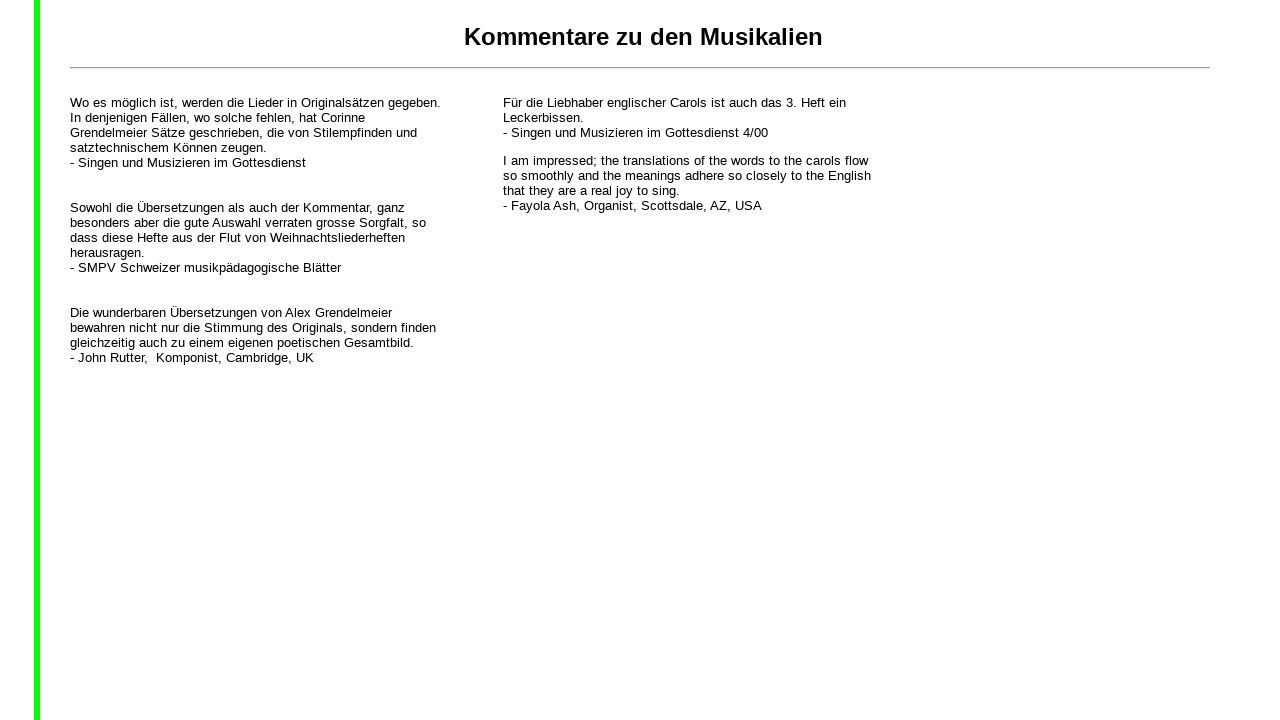

--- FILE ---
content_type: text/html
request_url: http://verlag.sandygrendel.ch/comment_music.htm
body_size: 1212
content:
<html>

<head>
<meta http-equiv="Content-Type" content="text/html; charset=windows-1252">
<meta name="GENERATOR" content="Microsoft FrontPage 5.0">
<meta name="ProgId" content="FrontPage.Editor.Document">
<title>Mikroskop und Lupe in der Zahnheilkunde</title>
<style type="text/css"> body { background-image:url('images/backgroundm.gif'); background-repeat:repeat-y; background-position: left 50%; background-attachment:fixed } </style>
</head>



<body text="#000000" link="#FF00FF" vlink="#FF00FF" alink="#FF00FF" bgcolor="#FFFFFF">



<table border="0" width="100%">
  <tr>
    <td width="55">&nbsp;</td>
    <td width="%" height="80">
      <p align="center"><b><font face="Arial" size="5">&nbsp;Kommentare zu den
      Musikalien</font></b><hr>
    </td>
		<td width="55">&nbsp;</td>
</tr>
</table>
<table border="0" width="100%"  height="440">  
  <tr>
  	 <td width="55" rowspan="2"></td>
    <td width="375" rowspan="2" valign="top" >
     <font face="Arial" size="2">
      Wo es möglich ist, werden die Lieder in Originalsätzen gegeben. In denjenigen Fällen, wo
      solche fehlen, hat Corinne Grendelmeier Sätze geschrieben, die von Stilempfinden und
      satztechnischem Können zeugen.<br>
      - Singen und Musizieren im Gottesdienst<br>
      <br>
      <br>
      Sowohl die Übersetzungen als auch der Kommentar, ganz besonders aber die gute Auswahl
      verraten grosse Sorgfalt, so dass diese Hefte aus der Flut von Weihnachtsliederheften herausragen.<br>
      - SMPV Schweizer musikpädagogische Blätter<br>
      <br>
      <br>
      Die wunderbaren Übersetzungen von Alex Grendelmeier bewahren nicht nur die
      Stimmung des Originals, sondern finden gleichzeitig auch zu einem eigenen poetischen Gesamtbild.<br>
      - John Rutter,&nbsp; Komponist, Cambridge, UK<br>
      <br>
      <br>
     </font>
     </td>
    <td width="50" rowspan="2"></td>
    <td width="375" valign="top">
     <font face="Arial" size="2">
      <p>
      Für die Liebhaber englischer Carols ist auch das 3. Heft ein
      Leckerbissen.<br>
      - Singen und Musizieren im Gottesdienst 4/00
      </p>
      <p>
      I am impressed; the translations of the words to the carols flow so
      smoothly
      and the meanings adhere so closely to the English that they are a real
      joy
      to sing.<br>
      - Fayola Ash, Organist, Scottsdale, AZ, USA
      </p>
     </font>
     </td>
    <td width="%" rowspan="2"></td>
  </tr>
  <tr>
    <td width="375" valign="bottom">
     <p align="center">
     </p>
    </td>
  </tr>
  </table>

</body>

</html>